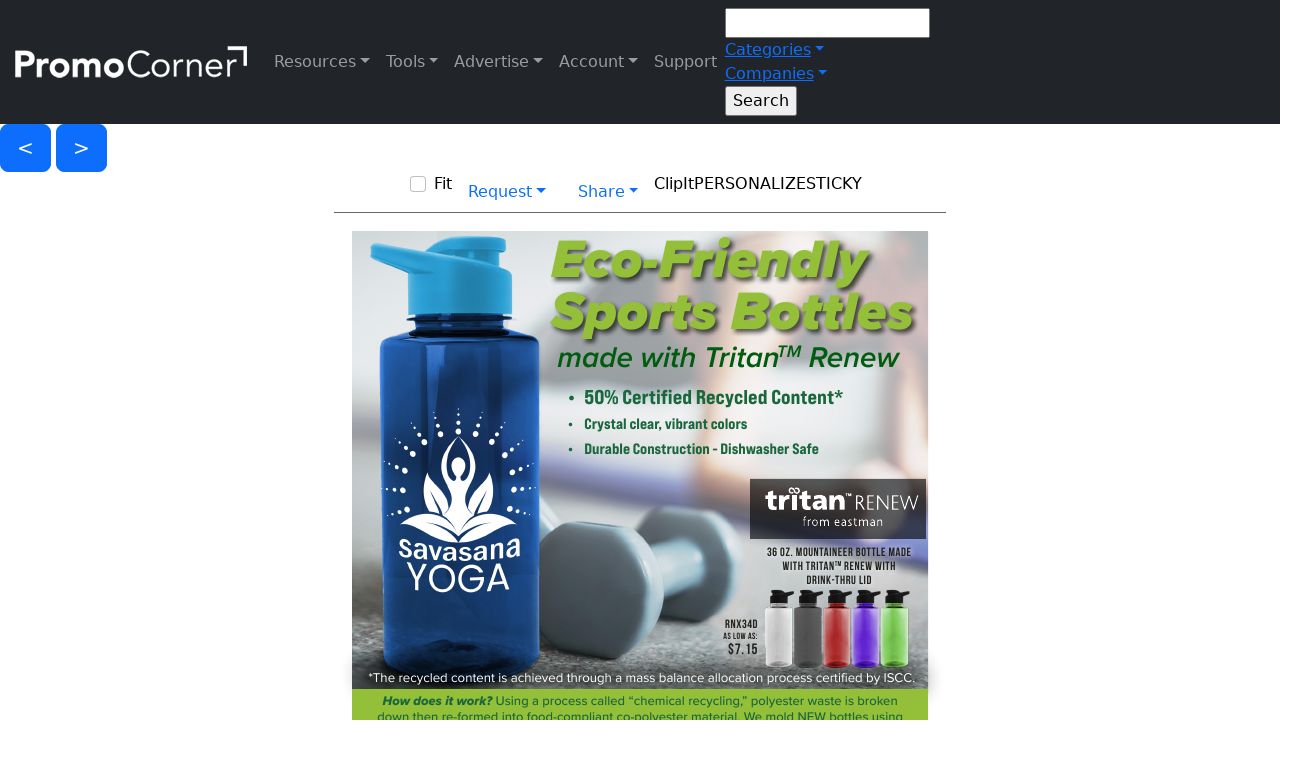

--- FILE ---
content_type: text/html; charset=utf-8
request_url: https://promocorner.com/promooffers/Drinkware-from-Garyline/?i=56254&pc=pf
body_size: 21456
content:



 



<!DOCTYPE html>

<html>
<head><title>
	Tritan Renew – Sports Bottles Made with 50% Certified Recycled Content! Hydrate Responsibly!
</title><meta name="viewport" content="width=device-width, initial-scale=1, maximum-scale=2.0, user-scalable=yes" /><meta name="mobile-web-app-capable" content="yes" /><meta name="apple-mobile-web-app-capable" content="yes" /><meta id="Meta1" property="fb:app_id" content="322055884648647" /><meta name="verify-v1" content="WK7M1galaeIrjxr93QcCEtXFLv++XkpcUNtFQSbQj+M=" /><meta name="google-site-verification" content="8KciZGopR3w6w4jwPvG_hbtzJWvBYmNBj7hw7-2Lel8" /><meta name="msvalidate.01" content="B88FEA16EE08C3B5BFC3AFD0471C1043" /><meta name="msvalidate.01" content="0326DCBFBA89ECCF3784C4D2246C4B69" /><meta name="msvalidate.01" content="8F69FCAB118F961D6508DFE4DF82944D" /><meta name="wot-verification" content="9bd11fbccafe2e42c536" /><meta name="webutation-site-verification" content="webutationb05e47e96cb5151501afe86d9154fc9d" /><meta name="y_key" content="2b52a792dc0e0be2" /><meta name="theme-color" content="#003087" />
        <link rel="shortcut icon" href="/favicon.ico"></link>
        <link href="/Content/bootstrap.css?v5.2.3" rel="stylesheet"></link>
        <link href="/css/style.css?v1.0.93" rel="stylesheet"></link>
        <link href="/css/responsive.css?v1.0.77" rel="stylesheet"></link>
        <link href="/css/cropimage.css" rel="stylesheet"></link>
        <link href="https://fonts.googleapis.com/css2?family=Muli:wght@400;500&family=Birthstone&family=Open+Sans&family=Pacifico&family=Ultra" rel="stylesheet" />
        <link rel="stylesheet" href="https://cdnjs.cloudflare.com/ajax/libs/font-awesome/6.2.1/css/all.min.css">
        <link rel="preconnect" href="https://www.google.com" />
        <link rel="preconnect" href="https://www.gstatic.com" crossorigin />
    
        <meta id="meta_social_meta_description" name="description" content="Drinkware from Garyline"></meta>
        <meta id="meta_social_meta_keywords" name="keywords" content="Drinkware, Fitness Accessories, Water Bottles"></meta>
        <meta id="meta_social_meta_ogtitle" property="og:title" content="Tritan Renew – Sports Bottles Made with 50% Certified Recycled Content! Hydrate Responsibly!"></meta>
        <meta id="meta_social_meta_ogtype" property="og:type" content="article" typof=""></meta>
        <meta id="meta_social_meta_ogurl" property="og:url" content="https://promocorner.com/promooffers//GarylineTritan-Renew--Sports-Bottles-Made-with-50-percent-Certified-Recycled-Content-Hydrate-Responsibly/?i=56254&amp;pc=pf"></meta>
        <meta id="meta_social_meta_ogimage" property="og:image" content="https://cdnb.promocorner.com/pf-art/garyline/garyline-020824-x4qdjsafe.jpg"></meta>
        <meta id="meta_social_meta_ogdescription" property="og:description" content="Drinkware from Garyline"></meta>
        <meta id="meta_social_meta_ogImageWidth" property="og:image:width" content="612"></meta>
        <meta id="meta_social_meta_ogImageHeight" property="og:image:height" content="792"></meta>
        <meta id="meta_social_meta_fbappid" property="fb:app_id" content="322055884648647"></meta>
        <meta id="meta_social_meta_twittercard" name="twitter:card" content="summary"></meta>
        <meta id="meta_social_meta_twittersite" name="twitter:site" content="@promocorner"></meta>
        <meta id="meta_social_meta_twittertitle" name="twitter:title" content="Tritan Renew – Sports Bottles Made with 50% Certified Recycled Content! Hydrate Responsibly!"></meta>
        <meta id="meta_social_meta_twitterdescription" name="twitter:description" content="Drinkware from Garyline"></meta>
        <meta id="meta_social_meta_twitterimage" name="twitter:image" content="https://cdnb.promocorner.com/pf-art/garyline/garyline-020824-x4qdjsafe.jpg"></meta>
    
        <script type="text/javascript">
            var onloadCallback = function () {
                renderCaptcha();
            };
        </script>
        <script src="https://www.google.com/recaptcha/api.js?onload=onloadCallback&render=explicit" async defer></script>
        <!-- Google tag (gtag.js) -->
        <script async src="https://www.googletagmanager.com/gtag/js?id=G-KPJVE5KLN7"></script>
        <script>
            window.dataLayer = window.dataLayer || [];
            function gtag() { dataLayer.push(arguments); }
            gtag('js', new Date());
            gtag('config', 'G-KPJVE5KLN7', {cookie_flags:'secure;samesite=none'});
        </script>
    </head>
<body id="body" class="pcscrollbar bg-white text-black">
    <form method="post" action="./?i=56254&amp;pc=pf" id="form1">
<div class="aspNetHidden">
<input type="hidden" name="__EVENTTARGET" id="__EVENTTARGET" value="" />
<input type="hidden" name="__EVENTARGUMENT" id="__EVENTARGUMENT" value="" />
<input type="hidden" name="__VIEWSTATE" id="__VIEWSTATE" value="Nf+Ffx5YNLqct1K2FwDE2JAZwu2iuO/1KipDdsof3ShkxDOQSsyqTZOeaV/hkAQEk0DL5OIlujP9kH+6wmQRlvlChhkI+p9VUFlUlXeQJj6T7JqVQIbENR9O9QUGyYMrPEHuSUgSURUl0ybloXKCP8YDmTMBzsK9GXmnTOpgEl3YLhvNl9Mn4inh/NdTkPNMH4alHePXVB0Dc11ZCQjtVoqyQs+5L10iUST3F1y57Yj9EYAUmSNxKH5LtMP0zjrf9ZJYA7A3PhLlG4jNIvUmwntErG1BaX1o9IdOkngBlQcb3g/VxrxpjgFVo+LUDGxNWlrSVRabz63VTCVbRL9xQ4f/TufeqDRzDXeOJZ1eTh/+OLC1y0jCR1QWd40oKDTFjjJXYK2MmeVwTBcS5Jvklvtfgl+vKgDf9M/shbQ2Mz7hQ9hnM9RBWQH6P3eRL+ZTtdHcwcIlt9ox5Y+WwXTtYw9KGEk4nlqemNiixIXXZGMZ2Iq7x3rSRCPGXENdv+MoDPJg2p+1drjk5y1Iu/OAkhPZmQdCWXm91xU2QfGlFkneg3ty0B4k9dnKHsw85fOznKPvqzGcfmf6KTO7MRjHaDx9sn+qEgYWtCkgT+EfTQROwl8Poq/VqWH7UKYeRMtuuz8s/jnREzuVDKNFF1dLpvTFyNmdLRuZoRlJFmt6naursEHZbgNGSo98u0hgx3u1FfP7Jfa5WCHJIwQUhLvAQhnj18U1dPfJJ6LLfeBUHYhHo/bhxuDDWUd01GF1kuIK1HTL4+HkGCPvu8ULiFThkNaUiMqAghZUjc70/FGw0t9OFQQ2ACItPfqZf6AQj7f7mRHkfmTW4+5W7zanbHRwkOVA2BpMe++6EWuRaaepYDrEn9l75yE/tFljeOTMgXqPu/gM5lFUGnsM7rvdEbuNAy8nKux+DMUkzsJfhLEIfP40JBAj1YnidAbAhrBITohtbqrZzrNB8k+V/[base64]/Hjq6kkZa7n1paGo8s0u6+GwpenVPX19LAHCVBaRLcPdXJYCPUwUxyw5CtUJ5nM7uSXHXvIPsIHmZ+2Luv14O8j1UXOesyb59c3ya2JSri/Y0asI1SqbtKLwvP73Zp5R2T0/FCqlTr7vBiwJKQ5xcoua+DI9CodyEjtUqcMNUiQ3Qur30WR7eOu1qJ79stkg/[base64]/6NHlaP/TB0SldVDyw7CMm2CIxcS+FE0HQdGrIX4TLItHTRCn1fi2AeLLqjdGnjFjXHzVcvtBYaHRNZ/4W83RcUfwWGqor1z3y/mViwdUcJDwvxji3x+xKGBdThv4haoxuoBOEN4ci5/VyFykraAddVuumPy8zuKetYAn8MYtlD1nLI6VQ+CTv2JgSulvGDAvilWdFX5GDv6iNxnnVj3kg6yJCUOn7cahpuQ2XZA+yBHMhjkPwKjE5FDNaMVpjh6Hj/CYFbB/DX01hwz0r/zUWLlLOtPPAJ1WoP4M2q8BjVZCdCVRfvshANAbKIFAqtKgBhjjxhKrt0xtx/pjZIV21xQPtfCHXdoS0eN38T1K3BC2dzoBuMpL1QjAUA11XtOpjROBB3l7c6km0QccwHY2aWLwb61yZ9++rCeVIVow0iSHW4b6aK9vLKqK0JDIsBaHXacopB6HJ02/dZ0VUXOHqqTUwIQZeRRkm7e1wvGuI99kfWyRSKVRPpCr7G8W7phpzq2vD1eMpbqenk4MIuovQKLItI413aNy4dp/XwtVaWT/WzVnX3x5ixojJVwNOFB5qqCdF+TeqSLC5iPGM8fa3kb6LqXNbeiMzsrFXV1xmJYgTLn9JIx/i1OsUt7QwASqvCzb5Kee3m1Xr9sV1Zf/[base64]/YlQZP8Vyd+9DmvXmxcW6imHndQEbZUbR7WXIV8ogzYg5YSNLtRcJnwtT8UDmZEaW9KTePIStXc3rj9wlUVAKZebK00Nz6bpT70mz9Fs6neHeulOgD4h6Bt9ZzOGgotR6fHtOAf2iYN/HreljtPN5A+cx1Do6wokbh4LNwgn3VZcJkJeIRgShOEdI1wY8vQqRoAagg8+xVh4y9RhJko6T8lpHGHGsD9kS+l6/B05Zs84z0SaVix8Um53jHYo6PQHYd643LHVQgg+buaR/vSSJxWtxUSDpD/BSM1XxWTNKzMP0PcFMV8I5RdgaxMO2r3kBVvd1s9o12Dd41YjEpV45dXFNVc7LUp3d8ceBdCs2KW0rI8ndqMB5ybh+pbqvwNFwbzfB7c6cQY0EfBSm/f3ZlwOLIFwFYWvn77bFvHFEEK+ufrSbS0kTG/UAR4/qysg5Il+cQ+LHC6gh1QomlTvh6t2pCSdoTw6zDxxl7xHXkiLONnZzzH+deFq+y/Ci/h/zEjk+Noo7voYG665XXgfWl6NvzrJ1zlQ708x55ouAyeQuP+WQZrgFH2P0nUgcMUTVfY+JV27gYoodSJ+sI3/MlWccFCwpI/fKUVr0mEnI5ySqVF81UQN1zNQr1CV9hTuDMhT+E/O9QfvzZ7Mh6lL0TsP0gmJXCsc0Z/ClCrPoD/ySLhtqPnrgqwHQjTNJkwW0hKvFfapEDWtN0siZ5VxTu3qP6j7ofH/JfQGx4kFDghgFMUqTPSKyPueHLLFgakljwjYVRq/kCh2Jy+S9kgnbLt/w8aYXT+ly5eTjCSjjiVk8WABJNbmNzcJ10f62HviyqRFViFzVM6P5r4hPYdqJCLmoUuZlUaLecfMzxWlH5om8J9WIVVdJnonrM4s2ywe98XbfGZF8h/WnjS9KRF4BPgXlcSQndlCtiE1ZUbfBwCPe0Gj9/DeeUc+b4THzKjmz01R5Y2HOOYrsjFt6m+31cCrF7P7P8zKyhKQS58986NBMTZdGzFUaKq+3rtho5wrodEnhX6E4I7osQke6x0q1HbyfoiYngynrgUORQTEIvolvsqDPNbnayCo/JJefdXCLGJyr9mOq5SSnvnQjttujkt5Hbv5lB0qBFZ8ylfYiGdkSPuTGEuMQxRdglBf4FQgqElxrL7uEnsMpa1w+X30WFFX8li2FeLF/9bE0MSTZ9AeqwJfaC11X4nOrNv8xxN55VAzGRmRPWBL2X9q6NNl8CWaFm75SvtogURjfm2w8nHYHyTz0c5tb/1QwaLZsPUUZp4/Bw3wRlR+W0sZih/uCquOSZHfHgtgh6KXUvKIYQAet2yZKbwrX4ePSCvEbciHECsSmh62PE+l/u6LWlEtJC//GTgNKLm9or2fv4WAYg9H3H7fM0m5fSanGactRHPpLsgz2WbLpzBNnBejtR7bO53z6TONGkW/uy3ZFh1X1e1lRomLYaBYXijqFHGSIWmHw8GVNLd6LAqok4ldra00V6FTE0pEZB99NcU4tJ+nATfFpW8Q+m/lmNxHdHOnA+KNK/kKXE0BrFRTE1Zt/1etPfVorZIW3iEpTGLYTn3ugJA7/RCYuW4jCM0+tZjiugCYReVLDvVopoJzsFxxBoPQtKSUTT5pBlGMJHUY2ZiTU6551rcqeXUMFq+OQJ7hHPvkP2EfQTJM0/wGkgQEiCZZqINRnanllogVu1YXtYA9tZhHD12iwI67VXKkdJ6wHCQ1lwQbmwwUn0tcWXUG7Ge/QTDwRuoG/4AXKWRUQVslkBbEx23REhw70pRvkDE8Xror6Df7VmgrBMnVrxKBO4rTM3XAUUFZD8NEX7E2gi3QAYuyS1sX/xiqE9puOIMFaR1yBhF3NDcQTRPvO0YbEU21yyMrXlZ/wTu/iSC8SnkEM/IB0soiKpYi8/WehzkEli1h/iLA9Jza4jmuDQaxWcEE0XNcyPlLZVToFS6qaqNfNV1qbuviJMeqZ6vHhYv6p0qMH9EZitOQh0N+8QosPwlM782iyt/884CeQTSxpZ0ubXk2bV+lF179P3zg2PiqZxZensClhmBz+ZQteLCkuMVxrJWD2p7Fv7chGRo5foLrkdAEqXiVUufv7tDlOCjTwsxvbKr/uFe0Wlh0/hhB3qa8aBP1853MOAbPolcRqe0cuRSrRyfX1wSFDHe6byDo7z/Uxf6bNJh4n8JjA1/Vb4PZXyNW/GWAnECnbHaAvcO9gDR2CnnHvUEmh97Y7N/049JOCvnox3uqsRTI3VSdp3kMlgSwaNSrH4J3OvPM4BZnxnmjw+vO0bG62MnejOyxsuigm1IGgwdNkpcmY92q5H2e+Bbu0c1nhTUdeD6Dq02bkmalvY+nn2bDMebdFoIzxeIgiNhYXKBQBaxO1BJj8wdx9GkkeoDhiqMuhG1/JZXo86bpWMOPwXTjTHws1WiYmGe327d+AmBjw84OqG5qQyu947rpvkomFBpK0c8Hhn5oWcgfK7kbbE/[base64]/jfsudlE4/s4nR6ZzisqYWL9Z/HOzRLwTSGTaxLbIPoJuX6z+SGbuOkbvWSFS+vCGhNa2URJFIO2VOHNs7G7QqO+HfkGxmtE609rsA0RAUJk8ZBSpbhWcIyvNifzFiOSfDfypmg6p32wxdYTkAz+4MHmNn0U2VJ1TM/W4Bkg26JThmbHMNAQcwqXsKYELT36sLwxDidnqwPO2I4TFpA2WZnyiu1UTFCMvtCWS04K3pOiY64XZyufhtGdDWV/AiiOZJZuev/b2yPH1Gb87JWSk7do0hNsaB4WEXuPLwCjIFs+nryj3NcyD5jDkQ3NutHG1c0vZ0aTsGtIfB2zmfStrkroeI/+jpPWPnqE6JNZqRrqJ4j6Wbz2ZbMl/GZJrzXZJ4MK0/QuLjFUrb+hxIjF3dszu05EYp4jKJ0yIJiLx8nVbjXO0XTcspa4Gc1WUZBzMD/YHh1b7JlfdxIAcQXWym4JOVqjHvInhMCqIwzKl0j4Ka24fKwXVTaCbzABIlWt3RPRvgHrNWXvnircJQv04kAshqHB7z6f41/WcAe8DbAzYiBCMsI39m8UEaag8rLTtyxCEWfhU+8IqL5n57AUdcWP60MuGh4J7sRsbWLpsqMaSX4tPiLRrvwysfjTRtrAh6953vbcTkTGUZ4L2o1c1y1c9hRAWWUpe/vf+8grGciqHIpBSDYTjEI0BJyAM+1+Ke0y6Ox8B3v228hfNFrBI0yE/j1HQ3QOd4DppcD/SGl6VjzMzI2jFQGIwOuRMHF0KKBVRHqiL9NqaXx5dKy7g/fxW+FKTk/OvpHxWO4D221Y3HpwuShd2ioAG/j3ZRtEkl9NkBvmAh7vrHegLD+13ESBq8fTpnNImvrYpYNSVa/Cf+BEhsjuO+dN0/CPhVmDYz+nqlzGvh7MS3p2brWUqQd8qMUVeQjmdHBuNFIPpNgMJSGn16zWCPgsrHZYY+AnNpYmEnJbgurwmWLMXQOcF9595lyFyCtub+AW3d9xJ8qH2riDHB2Pw6w9+q4Pw1f4n+ul9uwFnF32PCHwf/sEgeMr+TU3ZGzgKEO3s2Ngs8RTnSTZ+GLHC1L6Pehs9GqBFUVvq1VgWzZwrWQMRZQblVyVn4m3GSLxpPutNB3cNWTj64iph+ICEjjG6YxMHyzJbwbAcVtTmOn70uzrJ31eLDzA05bvF9AHxKd7OUJbrGrvLRJamSYYH9o/dO3jg9aqucV/FcUzbW6NH93rWK5Ox766LkNygYgZD1crxEeiQbRQbmUbTgiozapgKRj9zTiheJx1G3ll/kzYAGOBZXrBRAGovAfcAhqja+wynIV+Rshr7hOZKiZkUk/zvwqie25QB2WE84hlGUSxPAbVbvldw1s5bq9S1tD61AXh8xbjmS9RWm6M3XMxiXaRn4bvMv5y0umC7m/UlLKHK4u84aolJ8nzYUAdg5FdCwJlpJeuHxeDUWurYrNPhK0jX8qI8fOqfkZlDFkQ7JC9yVbY3qkL0I0wnTqQLvohKkukNaYRRGP86ASA9uUd4JIXZ9Bho4DyvpnBIXIYQSNxPaCtTqWqoQ9uVuWN0Lggy1/rFWZNwzekmEoB4De7IAdx2JNbMbeXdVWJVPcSJnkv6XuB9wuwuFWAUxLpXPbK1PeDZNSkPDBNy0U51LDW+PnyVs1O62ad+600sPTb5/soYBQxF76LXitDjS9kbfSy/G4E4RqgDnYq6zP0OsE947anjqyVH1BtTygtLdiYrAZu45I/o/dd+UawcUOMlbUbIdVg34bOf9hTTG4UF8pQNPJkRymofzLbgW9D53g==" />
</div>

<script type="text/javascript">
//<![CDATA[
var theForm = document.forms['form1'];
if (!theForm) {
    theForm = document.form1;
}
function __doPostBack(eventTarget, eventArgument) {
    if (!theForm.onsubmit || (theForm.onsubmit() != false)) {
        theForm.__EVENTTARGET.value = eventTarget;
        theForm.__EVENTARGUMENT.value = eventArgument;
        theForm.submit();
    }
}
//]]>
</script>


<script src="/WebResource.axd?d=pynGkmcFUV13He1Qd6_TZM1akfoxu4PM1JOCVtyj5jU-Vjq3iKLRQcSXOD3QmNbeXuHFc1R2v2OXYmAgXwRnRA2&amp;t=638901382312636832" type="text/javascript"></script>


<script src="/ScriptResource.axd?d=NJmAwtEo3Ipnlaxl6CMhvpUx66BdvgTMAsGEBjKRrEb1RAuAEm65-HR0dPypVT1WlrdT1iAQqo9zIoKWk7eJwTGGSTUtApkeubwzK23GNm2FdPFuEqY1xmj1Y5AqG7Rh7QvOyJtW6f_HO1cfPS40t272MwtOYZDrloz1zPmTXzk1&amp;t=345ad968" type="text/javascript"></script>
<script src="/ScriptResource.axd?d=dwY9oWetJoJoVpgL6Zq8OD3yRmQGoRwebXtEv0P3IVVxCeU09OGuYx59v_NlVKvGL_i6PJMlWTbsPBr3MaCGs1FyDo0ODCF0O2GR46AR_JkrX4nY5zcFimIWKGEdcywOrxzxlRAIzlL5RyNWOZFJZFfR3YtgPkbTN6PlQIbBYgA1&amp;t=345ad968" type="text/javascript"></script>
<script src="../../Scripts/jquery-3.7.1.min.js" type="text/javascript"></script>
<script src="../../Scripts/jquery-ui.js" type="text/javascript"></script>
<script src="../../Scripts/bootstrap.bundle.min.js?v5.2.3" type="text/javascript"></script>
<script src="../../Scripts/jquery.ui.touch-punch.min.js" type="text/javascript"></script>
<script src="../../Scripts/swipe.js" type="text/javascript"></script>
<script src="../../Scripts/jquery.unveil.js" type="text/javascript"></script>
<script src="../../Scripts/jquery.rwdImageMaps.min.js" type="text/javascript"></script>
<script src="../../Scripts/promocorner.js?v1.0.7" type="text/javascript"></script>
<script src="../../Scripts/stickynotes.js?v1.0.1" type="text/javascript"></script>
<script src="../../Scripts/cropimage.js" type="text/javascript"></script>
<div class="aspNetHidden">

	<input type="hidden" name="__VIEWSTATEGENERATOR" id="__VIEWSTATEGENERATOR" value="A18603CB" />
</div>
        
            <div id="google_structered_data_pnl_google_structure" itemscope="" itemtype="https://schema.org/ImageObject">
	
                <img id="google_structered_data_img_google" itemprop="contentUrl" src="https://cdnb.promocorner.com/pf-art/garyline/garyline-020824-x4qdjsafe.jpg" style="display: none;" />
            
</div>
        
        
            <script type="text/javascript">
//<![CDATA[
Sys.WebForms.PageRequestManager._initialize('ctl00$script_manager$sm_master', 'form1', ['fctl00$nav$up_navbar','up_navbar','tctl00$nav$up_product_ddn','nav_up_product_ddn','tctl00$nav$up_company_ddn','nav_up_company_ddn','tctl00$bannerpopup$banner_popup$up_banner_overlay','bannerpopup_banner_popup_up_banner_overlay','tctl00$Content$up_offerlist','Content_up_offerlist','tctl00$Content$ctrl_promoflash_page$up_page_nav','Content_ctrl_promoflash_page_up_page_nav','tctl00$Content$ctrl_promoflash_page$pf_offer_show','pf_offer_show','tctl00$Content$ctrl_promoflash_page$up_more_thumbs_nav','up_more_thumbs_nav','tctl00$Content$ctrl_promoflash_page$more_thumbs','more_thumbs','tctl00$Content$ctrl_promoflash_page$ctrl_promoflash_thumbs$up_offers','Content_ctrl_promoflash_page_ctrl_promoflash_thumbs_up_offers','tctl00$Content$ctrl_promoflash_page$ctrl_promoflash_thumbs$up_more_offers_button','Content_ctrl_promoflash_page_ctrl_promoflash_thumbs_up_more_offers_button','tctl00$overlays$up_overlays','up_overlays','tctl00$Footer$UpdatePanel2','Footer_UpdatePanel2','tctl00$Footer$up_addemaildb','Footer_up_addemaildb'], [], [], 300, 'ctl00');
//]]>
</script>

        


        
            <div id="up_loading_wrap" style="display:none;z-index: 999999">
	
                    <div id="up_loading">
                        <div class="spinner-border text-primary" role="status">
                          <span class="visually-hidden">Loading...</span>
                        </div>
                    </div>
                
</div>
        


        

        
            <div id="up_navbar" class="navbar navbar-expand-lg navbar-dark bg-dark">
	
                    <div class="container-fluid">
                        <a class="navbar-brand pj-logo-wrap" href="/">
                            <img src="../../art/promocornerlogo_white.png" id="nav_img_site_logo" class="pj-logo pj-logo-nav" alt="PromoCorner" />
                        </a>
                        <button class="navbar-toggler" type="button" data-bs-toggle="collapse" data-bs-target="#navbarSupportedContent" aria-controls="navbarSupportedContent" aria-expanded="false" aria-label="Toggle navigation">
                            <span class="navbar-toggler-icon"></span>
                        </button>
                        <div class="collapse navbar-collapse navbar-collapse-pc" id="navbarSupportedContent">
                            
                            <ul class="navbar-nav mb-2 mb-lg-0 navbar-pc">
                                <li class="nav-item dropdown pc-na">
                                    <a class="nav-link dropdown-toggle" href="#" id="navbarDropdownResources" role="button" data-bs-toggle="dropdown" aria-expanded="false">Resources</a>
                                    <ul class="dropdown-menu dropdown-menu-dark pcscrollbar" aria-labelledby="navbarDropdownDResources">
                                        <li class="dropdown-item">
                                            <a href="../" class="dropdown-link d-block">Promo Offers<br /><span class="dropdown-link-small">Product Specials</span></a>
                                        </li>
                                       <li class="dropdown-item">
                                            <a href="../../promovideos/" class="dropdown-link d-block">Promo Videos<br /><span class="dropdown-link-small">Promotional Video Content</span></a>
                                        </li>
                                       <li class="dropdown-item">
                                            <a href="../?co=1" class="dropdown-link d-block">Promo Closeouts<br /><span class="dropdown-link-small">Discontinued Products</span></a>
                                        </li>
                                       <li class="dropdown-item">
                                            <a href="../../promocatalogs/" class="dropdown-link d-block">Promo Catalogs<br /><span class="dropdown-link-small">Digital Catalogs and Pages</span></a>
                                        </li>
                                       <li class="dropdown-item">
                                           <div id="nav_Panel1" class="dropdown-link d-block" onclick="flipIt(&#39;/promopages/&#39;);" style="cursor: pointer;">
		Promo Pages<br /><span class="dropdown-link-small">Largest Catalog In The Industry</span>
	</div>
                                        </li>
                                       <li class="dropdown-item">
                                            <a href="../../promosource/" class="dropdown-link d-block">Promo Sourcing<br /><span class="dropdown-link-small">Source Products</span></a>
                                        </li>
                                       <li class="dropdown-item">
                                            <a href="../../identitycollections/" class="dropdown-link d-block">Identity Collection<br /><span class="dropdown-link-small">Themed Promo Catalogs</span></a>
                                        </li>
                                       <li class="dropdown-item issafe">
                                            <a target="_blank" class="dropdown-link d-block" href="https://promojournal.com">PromoJournal<br /><span class="dropdown-link-small">Blogs, Videos, & Podcasts</span></a>
                                        </li>
                                       <li class="dropdown-item issafe">
                                            <a target="_blank" class="dropdown-link d-block" href="https://promoshow.com">PromoShow<br /><span class="dropdown-link-small">Virtual Tradeshow</span></a>
                                        </li>
                                    </ul>
                                </li>

                                <li class="nav-item dropdown issafe">
                                    <a class="nav-link dropdown-toggle" href="#" id="navbarDropdownDistributor" role="button" data-bs-toggle="dropdown" aria-expanded="false">Tools</a>
                                    <ul class="dropdown-menu dropdown-menu-dark pcscrollbar" aria-labelledby="navbarDropdownDistributor">
                                        <li class="dropdown-item">
                                            <a href="../../connect/" class="dropdown-link d-block">connect.<br /><span class="dropdown-link-small">Distributor Marketing Tools</span></a>
                                        </li>
                                        <li><hr class="dropdown-divider ddn-divider">

                                        </li>
                                        <li class="dropdown-item">
                                            <a href="../../promodirect/" class="dropdown-link d-block">Promo Direct<br /><span class="dropdown-link-small">Client-Safe Email Broadcasting</span></a>
                                        </li>
                                       <li class="dropdown-item">
                                            <a href="../../mypromopages/" class="dropdown-link d-block">Promo Pages<br /><span class="dropdown-link-small">Create Digital Catalogs</span></a>
                                        </li>
                                       <li class="dropdown-item">
                                            <a href="../../promosaver/" class="dropdown-link d-block">PromoSaver<br /><span class="dropdown-link-small">Content for Your Website</span></a>
                                        </li>
                                       <li class="dropdown-item">
                                            <a href="../../findapc/" class="dropdown-link d-block">Find-A-PC<br /><span class="dropdown-link-small">Referrals</span></a>
                                        </li>
                                        
                                       
                                    </ul>
                                </li>
                                <li class="nav-item dropdown issafe">
                                    <a class="nav-link dropdown-toggle" href="#" id="navbarDropdownSupplier" role="button" data-bs-toggle="dropdown" aria-expanded="false">Advertise</a>
                                    <ul class="dropdown-menu dropdown-menu-dark pcscrollbar" aria-labelledby="navbarDropdownSupplier">
                                        <li class="dropdown-item">
                                            <a href="../../pageflip/PromoCorner-2026-Media-Planner/?i=7659" class="dropdown-link d-block" target="_blank">Digital Marketing Services<br /><span class="dropdown-link-small">2026 Media Guide</span></a>
                                        </li>                                         
                                        <li><hr class="dropdown-divider ddn-divider">

                                        </li>
                                       <li class="dropdown-item">
                                            <a href="../../aboutus" class="dropdown-link d-block">About Us<br /><span class="dropdown-link-small">Digitally Marketing Since 1999</span></a>
                                        </li>
                                        <li class="dropdown-item">
                                            <a href="../../advertise/promoflash_platinum" class="dropdown-link d-block">PromoFlash Platinum<br /><span class="dropdown-link-small">Email Broadcasting with Priority Placement</span></a>
                                        </li>
                                        <li class="dropdown-item">
                                            <a href="../../advertise/promoflash" class="dropdown-link d-block">PromoFlash<br /><span class="dropdown-link-small">Email Broadcasting</span></a>
                                        </li>
                                       <li class="dropdown-item">
                                            <a href="../../advertise/pageflip_platinum" class="dropdown-link d-block">PageFlip Platinum<br /><span class="dropdown-link-small">Digital Catalog with Priority Placement</span></a>
                                        </li>
                                       <li class="dropdown-item">
                                            <a href="../../advertise/pageflip" class="dropdown-link d-block">PageFlip<br /><span class="dropdown-link-small">Digital Catalog Creation</span></a>
                                        </li>
                                       <li class="dropdown-item">
                                            <a href="../../advertise/promojournal" class="dropdown-link d-block">PromoJournal<br /><span class="dropdown-link-small">Content Advertising</span></a>
                                        </li>
                                       <li class="dropdown-item">
                                            <a href="../../advertise/identity_collection" class="dropdown-link d-block">Identity Collection<br /><span class="dropdown-link-small">Themed Advertising</span></a>
                                        </li>
                                       <li class="dropdown-item">
                                            <a href="../../advertise/promobanner" class="dropdown-link d-block">PromoBanners<br /><span class="dropdown-link-small">Website & Email Advertising</span></a>
                                        </li>
                                       <li class="dropdown-item">
                                            <a href="../../advertise/promopopup" class="dropdown-link d-block">Pop-Up Banner<br /><span class="dropdown-link-small">Website & Email Advertising</span></a>
                                        </li>
                                       <li class="dropdown-item">
                                            <a href="../../advertise/video_services" class="dropdown-link d-block">Video Services<br /><span class="dropdown-link-small">Video Product Spotlights</span></a>
                                        </li>
                                       <li class="dropdown-item">
                                            <a href="../../advertise/sponsorship" class="dropdown-link d-block">Sponsorships<br /><span class="dropdown-link-small">Podcast & Video Advertising</span></a>
                                        </li>
                                       <li class="dropdown-item">
                                            <a href="../../advertise/marketing_services" class="dropdown-link d-block">Marketing Services<br /><span class="dropdown-link-small">Artwork & Social Media Production</span></a>
                                        </li>
                                    </ul>
                                </li>
                                <li class="nav-item dropdown">
                                    <a class="nav-link dropdown-toggle" href="#" id="navbarDropdownSettings" role="button" data-bs-toggle="dropdown" aria-expanded="false">Account</a>
                                    <ul class="dropdown-menu dropdown-menu-dark" aria-labelledby="navbarDropdownSettings">
                                       <li class="dropdown-item">
                                           <a id="nav_lb_loggin" class="dropdown-link d-block" href="javascript:__doPostBack(&#39;ctl00$nav$lb_loggin&#39;,&#39;&#39;)">Login</a>
                                        </li>
                                        
                                        <li class="dropdown-item">
                                            <div class="light-mode-wrap">
                                                <span class="d-flex switch-label">
                                                    <span id="nav_sn_black_mode" class="white-mode-label"></span>
                                                    <span>Mode</span>
                                                </span>
                                                <label class="switch">
                                                    <input name="ctl00$nav$cb_mode" type="checkbox" id="nav_cb_mode" />
                                                    <span class="slider round" onclick="darkModeToggle();"></span>
                                                </label>
                                            </div>
                                        </li>
                                    </ul>
                                </li>
                                <span id="nav_Label1" class="nav-link" onclick="livechatrequest();" style="cursor: pointer;">Support</span>
                            </ul>

                            



                            <div id="nav_pnl_search_box" onkeypress="javascript:return WebForm_FireDefaultButton(event, &#39;nav_btn_search&#39;)" style="width:100%;">
		
                                <style>
                                    @media screen and (max-width:990px) {
                                        .navbar-collapse-pc {
                                            background-color: rgb(0, 0, 0);
                                            width: 100%;
                                            padding: 65px 15px 0;
                                            position: absolute;
                                            top: 62px;
                                            border-bottom: 2px solid #fff;
                                            left: 0;
                                            background: linear-gradient(90deg, rgba(31,56,130,1) 0%, rgba(125,165,236,1) 100%);
                                        }

                                        .home-search-cont {
                                            width: 96%;
                                            max-width: unset;
                                            left: 2%;
                                            position: absolute;
                                            top: 10px;
                                        }
                                    }
                                </style>
                                <div class="home-search-cont">
                                    <div class="sitesearch-wrap">
                                        <input name="ctl00$nav$txtbox_search" type="text" id="nav_txtbox_search" class="sitesearch-txtbx" />

                                        
                                            <div class="nav-item dropdown home-search-ddn  ddn-search-departments">
                                                <a class="dropdown-toggle dropdown-toggle ddn-product" href="#" id="navbarDropdownDepartments" role="button" data-bs-toggle="dropdown" aria-expanded="false">Categories</a>
                                                <ul class="dropdown-menu dropdown-menu-dark pcscrollbar" aria-labelledby="navbarDropdownDepartments">
                                                    <div id="nav_up_product_ddn">
			
                                                            <input type="hidden" name="ctl00$nav$hdn_product_ddn_loaded" id="hdn_product_ddn_loaded" />
                                                            <input type="submit" name="ctl00$nav$ddn_product_populate" value="Button" id="ddn_product_populate" class="d-none" />
                                                    
                                                            

                                                            
                                                    
                                                            
                                                        
		</div>     
                                                </ul>
                                            </div>
                                            <div class="nav-item dropdown home-search-ddn ddn-search-company issafe">
                                                <a class="dropdown-toggle ddn-company" href="#" id="navbarDropdownManufacturers" role="button" data-bs-toggle="dropdown" aria-expanded="false">Companies</a>
                                                <ul class="dropdown-menu dropdown-menu-dark pcscrollbar" aria-labelledby="navbarDropdownDepartments">
                                                    <div id="nav_up_company_ddn">
			
                                                            <input type="hidden" name="ctl00$nav$hdn_company_ddn_loaded" id="hdn_company_ddn_loaded" />
                                                            <input type="submit" name="ctl00$nav$ddn_company_populate" value="Button" id="ddn_company_populate" class="d-none" />
                                                            
                                                        
		</div> 
                                                </ul>
                                            </div>
                                        
                                
                                        <input type="submit" name="ctl00$nav$btn_search" value="Search" id="nav_btn_search" class="home-search-btn" />
                                    </div>
                                </div>
                            
	</div>
                            
                        </div>
                    </div>
                
</div>
        

        
            <div id="bannerpopup_banner_popup_up_banner_overlay">
	
        
    
</div>
        

        

        
    

    

    

    <div id="Content_up_offerlist">
	
            <input type="submit" name="ctl00$Content$btn_previous_promoflash" value="&lt;" id="Content_btn_previous_promoflash" title="Previouse Offer" class="offerlist offerlist-prev btn btn-primary btn-lg" />
            <input type="submit" name="ctl00$Content$btn_next_promoflash" value=">" id="Content_btn_next_promoflash" title="Next offer" class="offerlist offerlist-next btn btn-primary btn-lg" />
        
</div>

    
    
    

<div class="d-flex flex-row flex-wrap justify-content-center align-items-start">
    <div class="pf-offer">

        <div id="Content_ctrl_promoflash_page_up_page_nav">
	
                


<ul id="pf_offer_show_nav" class="d-flex flex-row justify-content-sm-center flex-nowrap nav" style="border-bottom: 1px solid #666; padding: 0 2vw; overflow-x: auto;">
    <li id="Content_ctrl_promoflash_page_ctrl_page_nav_li_fitit" class="pf-more-offers-tab w-20 form-check ps-3">
        <input name="ctl00$Content$ctrl_promoflash_page$ctrl_page_nav$cb_fit_to_window" type="checkbox" id="Content_ctrl_promoflash_page_ctrl_page_nav_cb_fit_to_window" class="form-check-input cb_fit_to_window" onchange="fitToWindows(this);" />
        <label class="form-check-label" for="Content_ctrl_promoflash_page_ctrl_page_nav_cb_fit_to_window">
            Fit
        </label>
    </li>  
    

    <li id="Content_ctrl_promoflash_page_ctrl_page_nav_ddn_request" class="nav-item w-20">
        <a class="nav-link dropdown-toggle pf-more-offers-tab" href="#" id="navbarDropdownRequest" role="button" data-bs-toggle="dropdown" aria-expanded="false">Request</a>
        <ul class="dropdown-menu dropdown-menu-dark" aria-labelledby="navbarDropdownRequest">
            <li class="dropdown-item">
                <a id="Content_ctrl_promoflash_page_ctrl_page_nav_lb_info" class="dropdown-link d-block" href="javascript:__doPostBack(&#39;ctl00$Content$ctrl_promoflash_page$ctrl_page_nav$lb_info&#39;,&#39;&#39;)">Info</a>
            </li>                        
            <li class="dropdown-item">
                <a id="Content_ctrl_promoflash_page_ctrl_page_nav_lb_sample" class="dropdown-link d-block" href="javascript:__doPostBack(&#39;ctl00$Content$ctrl_promoflash_page$ctrl_page_nav$lb_sample&#39;,&#39;&#39;)">Sample</a>
            </li>
            <li class="dropdown-item">
                <a id="Content_ctrl_promoflash_page_ctrl_page_nav_lb_quote" class="dropdown-link d-block" href="javascript:__doPostBack(&#39;ctl00$Content$ctrl_promoflash_page$ctrl_page_nav$lb_quote&#39;,&#39;&#39;)">Quote</a>
            </li>
            <li class="dropdown-item">
                <a id="Content_ctrl_promoflash_page_ctrl_page_nav_lb_order" class="dropdown-link d-block" href="javascript:__doPostBack(&#39;ctl00$Content$ctrl_promoflash_page$ctrl_page_nav$lb_order&#39;,&#39;&#39;)">Order</a>
            </li>
        </ul>
    </li>
    <li id="Content_ctrl_promoflash_page_ctrl_page_nav_li_share" class="nav-item w-20">
        <a class="nav-link dropdown-toggle pf-more-offers-tab" href="#" id="navbarDropdownShare" role="button" data-bs-toggle="dropdown" aria-expanded="false">Share</a>
        <ul class="dropdown-menu dropdown-menu-dark pcscrollbar" style="min-width: unset;" aria-labelledby="navbarDropdownShare">
            <li class="dropdown-item">
                
            </li>            
            <li class="dropdown-item">
                <input type="image" name="ctl00$Content$ctrl_promoflash_page$ctrl_page_nav$ib_Email" id="Content_ctrl_promoflash_page_ctrl_page_nav_ib_Email" title="Email" class="dropdown-link social-small" data-bs-toggle="tooltip" src="https://promocorner.com/art/social/email-gray.png" />
            </li>
            <li class="dropdown-item">
                <input type="image" name="ctl00$Content$ctrl_promoflash_page$ctrl_page_nav$ib_Facebook" id="Content_ctrl_promoflash_page_ctrl_page_nav_ib_Facebook" title="Post to Facebook" class="dropdown-link social-small" data-bs-toggle="tooltip" src="https://promocorner.com/art/social/facebook-gray.png" />
            </li>
            <li class="dropdown-item">
                <input type="image" name="ctl00$Content$ctrl_promoflash_page$ctrl_page_nav$ib_Twitter" id="Content_ctrl_promoflash_page_ctrl_page_nav_ib_Twitter" title="Post to X" class="dropdown-link social-small" data-bs-toggle="tooltip" src="https://promocorner.com/art/social/twitter-gray.png" />
            </li>
            <li class="dropdown-item">
                <input type="image" name="ctl00$Content$ctrl_promoflash_page$ctrl_page_nav$ib_LinkedIn" id="Content_ctrl_promoflash_page_ctrl_page_nav_ib_LinkedIn" title="Post to LinkedIn" class="dropdown-link social-small" data-bs-toggle="tooltip" src="https://promocorner.com/art/social/linkedin-gray.png" />
            </li>
            <li class="dropdown-item">
                <input type="image" name="ctl00$Content$ctrl_promoflash_page$ctrl_page_nav$ib_Pinterest" id="Content_ctrl_promoflash_page_ctrl_page_nav_ib_Pinterest" title="Post to Pintrest" class="dropdown-link social-small" data-bs-toggle="tooltip" src="https://promocorner.com/art/social/pinterest-gray.png" />
            </li>
            <li class="dropdown-item">
                <input type="image" name="ctl00$Content$ctrl_promoflash_page$ctrl_page_nav$ib_Embed" id="Content_ctrl_promoflash_page_ctrl_page_nav_ib_Embed" title="Embed on a website" class="dropdown-link social-small" data-bs-toggle="tooltip" src="https://promocorner.com/art/social/embed-gray.png" />
            </li>
            <li class="dropdown-item">
                <a id="Content_ctrl_promoflash_page_ctrl_page_nav_hl_download" title="Click to dowload PDF" class="dropdown-link social-small" data-bs-toggle="tooltip" href="https://promocorner.com/promooffers/?i=56254&amp;pc=pf&amp;o=download" target="_blank"><img title="Click to dowload PDF" src="../../art/social/pdf-gray.png" alt="" /></a>
            </li>
            <li class="dropdown-item">
                <a id="Content_ctrl_promoflash_page_ctrl_page_nav_hl_print" title="Print" class="dropdown-link social-small" data-bs-toggle="tooltip" href="../../forms/print?c=pf&amp;i=56254&amp;v=na&amp;pid=" target="_blank"><img title="Print" src="https://promocorner.com/art/social/print-gray.png" alt="" /></a>
            </li>
        </ul>
    </li>

    <li id="Content_ctrl_promoflash_page_ctrl_page_nav_li_clipit" class="pf-more-offers-tab w-20">
        <div id="Content_ctrl_promoflash_page_ctrl_page_nav_pnl_ClipIt" title="Click to take a screen grab of any part of the flyer to paste into emails and/or save to your account." class="dropdown-item" data-bs-toggle="tooltip" onclick="flipIt(&#39;/imageeditor/clipit?img=03B0F876B1F4036983C4552FF42A42A54004224B89708EBA78B6453266FE70B31658186C817FAA630A9E2F6A55D6ECADC8E1364652B7EDDC859A3582A542EEA7CAABEB1C3BBA443B22B9140C4E292C27&#39;);">
		ClipIt
	</div>
    </li>   

    <li id="Content_ctrl_promoflash_page_ctrl_page_nav_li_personalize" class="pf-more-offers-tab w-20 issafe">
        <a id="Content_ctrl_promoflash_page_ctrl_page_nav_lb_personalize" title="Add you own logos and text to the media / Edit current personalization." class="dropdown-item" data-bs-toggle="tooltip" href="javascript:__doPostBack(&#39;ctl00$Content$ctrl_promoflash_page$ctrl_page_nav$lb_personalize&#39;,&#39;&#39;)">PERSONALIZE</a>
    </li>            

    <li class="pf-more-offers-tab w-20 issafe">
        <a id="Content_ctrl_promoflash_page_ctrl_page_nav_lb_add_sticky" title="Click to add a sticky note. You can use sticky notes to bookmark offers and catalog pages." class="dropdown-item" data-bs-toggle="tooltip" href="javascript:__doPostBack(&#39;ctl00$Content$ctrl_promoflash_page$ctrl_page_nav$lb_add_sticky&#39;,&#39;&#39;)">STICKY</a>
    </li>


</ul>

            
</div>

        <div id="pf_offer_show" class="pf-offer-show">
	
                <input type="submit" name="ctl00$Content$ctrl_promoflash_page$btn_refresh_ltrl" value="Button" id="btn_refresh_ltrl" style="display: none;" />
                <input type="hidden" name="ctl00$Content$ctrl_promoflash_page$hdn_hasmaps" id="hdn_hasmaps" />
                <input type="hidden" name="ctl00$Content$ctrl_promoflash_page$hdn_mobilemeailclick" id="hdn_mobilemeailclick" />
                <input type="hidden" name="ctl00$Content$ctrl_promoflash_page$hdn_page" id="hdn_page" />
                <input type="hidden" name="ctl00$Content$ctrl_promoflash_page$hdn_qs" id="hdn_qs" />
                <div id="sticky_note_new_56254" draggable="true" title="Click and drag note to move." class="stickynote-wrap" style="display: none; z-index: 999999;"><i title="Click to save your sticky note." class="fas fa-save" onclick='saveNewNote("#txtbx_noteNew_56254");'></i><i title="Click and hold to move note" class="fa-solid fa-grip-lines"></i><i title="Click to delete this sticky note." class="fas fa-trash" onclick="$(this).parent().toggle()"></i><textarea id="txtbx_noteNew_56254" data-digicatdetid="56254" Class="stickynote-text new" onmouseover="showNote(this);" onmouseout="condNote(this);" onclick="touchStickyNote(this);" onblur="blurStickyNote(this);" ></textarea></div>
                <img src='https://cdnb.promocorner.com/pf-art/garyline/garyline-020824-x4qdjsafe.jpg?v=272024104412AM' style='max-width: 750px; height: auto;' />
                
            
</div>
    </div>
    <div class="pf-more-offers">
        <div id="up_more_thumbs_nav" class="d-flex flex-row justify-content-center flex-nowrap" style="border-bottom: 1px solid #666;">
	
                <a id="Content_ctrl_promoflash_page_lb_offers" class="pf-more-offers-tab nav-link" href="javascript:__doPostBack(&#39;ctl00$Content$ctrl_promoflash_page$lb_offers&#39;,&#39;&#39;)">Offers</a>
                <a id="Content_ctrl_promoflash_page_lb_videos" class="pf-more-offers-tab nav-link" href="javascript:__doPostBack(&#39;ctl00$Content$ctrl_promoflash_page$lb_videos&#39;,&#39;&#39;)">Videos</a>
                
                <a id="Content_ctrl_promoflash_page_lb_socialmedia" class="pf-more-offers-tab nav-link" href="javascript:__doPostBack(&#39;ctl00$Content$ctrl_promoflash_page$lb_socialmedia&#39;,&#39;&#39;)">Social</a>
                <a id="Content_ctrl_promoflash_page_lb_contact" class="pf-more-offers-tab nav-link" href="javascript:__doPostBack(&#39;ctl00$Content$ctrl_promoflash_page$lb_contact&#39;,&#39;&#39;)">Address</a>
            
</div>
        <div id="more_thumbs" class="more-thumbs">
	
                <input type="hidden" name="ctl00$Content$ctrl_promoflash_page$ctrl_promoflash_thumbs$hdn_PromoflashType" id="Content_ctrl_promoflash_page_ctrl_promoflash_thumbs_hdn_PromoflashType" value="customer" />



<div id="Content_ctrl_promoflash_page_ctrl_promoflash_thumbs_up_offers">
		
        
                 <div  class="d-flex flex-row flex-wrap justify-content-center align-items-center thumb-wrap">
            
                <div class='pf-thumb pf-zoom' data-promoflashid='62705'>
                    <a id="Content_ctrl_promoflash_page_ctrl_promoflash_thumbs_rptr_promoflash_hl_Promoflash_0" href="https://promocorner.com/promooffers/Garyline/Raised-Branding-Real-Impact-Click-through-to-see-what-makes-this-bottle-different/?i=62705&amp;pc=pf" style="display: flex; width: 100%; position: relative;"><img id="Content_ctrl_promoflash_page_ctrl_promoflash_thumbs_rptr_promoflash_Image1_0" class="img-thumbnail lazy" data-code="PF" data-src="https://cdnb.promocorner.com/thumbs-pf/garyline-011426-zt71dbigsafe.jpg" data-productid="62705" src="../../art/blank.png" alt="Raised Branding. Real Impact. Click through to see what makes this bottle different." /></a>
                    <div id="pf-button-wrap" class="d-flex flex-row justify-content-center align-items-center pf-button-wrap">
                        <div class="pf-lbl">
                            <span id="Content_ctrl_promoflash_page_ctrl_promoflash_thumbs_rptr_promoflash_Label1_0">Raised Branding. Real Impact. Click through to see what makes this bottle different.</span>
                        </div>                    
                    </div>
                </div>
            
                <div class='pf-thumb pf-zoom' data-promoflashid='62704'>
                    <a id="Content_ctrl_promoflash_page_ctrl_promoflash_thumbs_rptr_promoflash_hl_Promoflash_1" href="https://promocorner.com/promooffers/Garyline/Meet-2026s-Color-of-the-Year-Cloud-Dancer-is-the-versatile-neutral-your-promos-need/?i=62704&amp;pc=pf" style="display: flex; width: 100%; position: relative;"><img id="Content_ctrl_promoflash_page_ctrl_promoflash_thumbs_rptr_promoflash_Image1_1" class="img-thumbnail lazy" data-code="PF" data-src="https://cdnb.promocorner.com/thumbs-pf/garyline-121025-3famzbigsafe.jpg" data-productid="62704" src="../../art/blank.png" alt="Meet 2026’s Color of the Year-Cloud Dancer is the versatile neutral your promos need." /></a>
                    <div id="pf-button-wrap" class="d-flex flex-row justify-content-center align-items-center pf-button-wrap">
                        <div class="pf-lbl">
                            <span id="Content_ctrl_promoflash_page_ctrl_promoflash_thumbs_rptr_promoflash_Label1_1">Meet 2026’s Color of the Year-Cloud Dancer is the versatile neutral your promos need.</span>
                        </div>                    
                    </div>
                </div>
            
                <div class='pf-thumb pf-zoom' data-promoflashid='38170'>
                    <a id="Content_ctrl_promoflash_page_ctrl_promoflash_thumbs_rptr_promoflash_hl_Promoflash_2" href="https://promocorner.com/promooffers/Garyline/Catch-it-CATCH-IT-Check-out-the-NEW-Competition-Weight-175g-Ultimate-Flyers/?i=38170&amp;pc=pf" style="display: flex; width: 100%; position: relative;"><img id="Content_ctrl_promoflash_page_ctrl_promoflash_thumbs_rptr_promoflash_Image1_2" class="img-thumbnail lazy" data-code="PF" data-src="https://cdnb.promocorner.com/thumbs-pf/garyline-101217-b1ylbigsafe.jpg" data-productid="38170" src="../../art/blank.png" alt="Catch it, CATCH IT! Check out the NEW Competition Weight, 175g Ultimate Flyers" /></a>
                    <div id="pf-button-wrap" class="d-flex flex-row justify-content-center align-items-center pf-button-wrap">
                        <div class="pf-lbl">
                            <span id="Content_ctrl_promoflash_page_ctrl_promoflash_thumbs_rptr_promoflash_Label1_2">Catch it, CATCH IT! Check out the NEW Competition Weight, 175g Ultimate Flyers</span>
                        </div>                    
                    </div>
                </div>
            
                </div>
            
    
	</div>


<div id="Content_ctrl_promoflash_page_ctrl_promoflash_thumbs_up_more_offers_button">
		
        
    
	</div>


                
                
                
                
            
</div>
    </div>
</div>
<script>
    function emailClick() {
        var ww = window.innerWidth;
        if (ww < 767 && $("#hdn_hasmaps").val() === "1") {
            addQueryString($("#hdn_page").val(), $("#hdn_qs").val())
            alert("This offer uses image maps which are inaccurate when clicked from mobile email clients. Please reclick your link now.")
        } else {
            window.location.href = $("#hdn_mobilemeailclick").val()
        }
    }
</script>
    <script>
        $(document).ready(function () {
            preventLink();
            fitToWindows();
            bindBlankTargets();
            bindLinkTrack();
            setOfferShowHeight();
            setMoreThumbsHeight();
            bindNoteDrag();
            bindImageMaps();
            bindSwipte();
            showVideoTab();
        });

        var prm = Sys.WebForms.PageRequestManager.getInstance();
        prm.add_endRequest(function (sender, args) {
            bindBlankTargets();
            fitToWindows();
            bindLinkTrack();
            setOfferShowHeight();
            setMoreThumbsHeight();
            bindNoteDrag();
            bindImageMaps();
            bindSwipte();
            showVideoTab();
        });
    </script>

        
        
            <div id="up_overlays">
	
                    <input type="hidden" name="ctl00$overlays$hdn_productCode" id="hdn_productCode" value="PF" />
                    <input type="hidden" name="ctl00$overlays$hdn_productId" id="hdn_productId" value="56254" />
                    <input type="hidden" name="ctl00$overlays$hdn_productId_Sub" id="hdn_productId_Sub" value="1" />
                    <input type="hidden" name="ctl00$overlays$hdn_product_media_file" id="hdn_product_media_file" value="https://cdnb.promocorner.com/pf-art/garyline/garyline-020824-x4qdjsafe.jpg" />
                    <input type="hidden" name="ctl00$overlays$hdn_product_media_description" id="hdn_product_media_description" value="Tritan Renew – Sports Bottles Made with 50% Certified Recycled Content! Hydrate Responsibly!" />
                    <input type="hidden" name="ctl00$overlays$hdn_product_version" id="hdn_product_version" />
                    <input type="hidden" name="ctl00$overlays$hdn_personalized_id" id="hdn_personalized_id" />
                    <input type="hidden" name="ctl00$overlays$hdn_customerID" id="hdn_customerID" value="3582" />
                    <input type="hidden" name="ctl00$overlays$hdn_companyLineName" id="hdn_companyLineName" value="Garyline" />
                    <input type="hidden" name="ctl00$overlays$hdn_RequestCtrlType" id="overlays_hdn_RequestCtrlType" />
                    <input type="hidden" name="ctl00$overlays$hdn_digitalCatalogName" id="hdn_digitalCatalogName" />
                    <input type="hidden" name="ctl00$overlays$hdn_digitalCatalog_Pages" id="hdn_digitalCatalog_Pages" />
                    <input type="hidden" name="ctl00$overlays$hdn_digitalCatalog_Height" id="hdn_digitalCatalog_Height" />
                    <input type="hidden" name="ctl00$overlays$hdn_digitalCatalog_Width" id="hdn_digitalCatalog_Width" />
                    <input type="hidden" name="ctl00$overlays$hdn_department" id="hdn_department" value="Drinkware" />
                    <input type="hidden" name="ctl00$overlays$hdn_department_Sub" id="hdn_department_Sub" value="Fitness Accessories, Water Bottles" />
                    <input type="hidden" name="ctl00$overlays$hdn_videolinkid" id="hdn_videolinkid" />
                    <div id="flipit_wrap" class="flipit_wrap" onclick="hideFlipIt();">
                        <div class="flipit-mobile-close" onclick="hideFlipIt();">X</div>
                        <iframe id="flipit_iframe" class="flipit_iframe"></iframe>
                    </div>
                    
                    
                    
                    
                    
                
</div>
        

        <!-- BEGIN ProvideSupport.com Custom Images Chat Button Code -->
        <div id="ciqFxU" style="z-index: 100; position: absolute"></div>
        <div id="scqFxU" style="display: none"></div>
        <div id="sdqFxU" style="display: none"></div>
        <script type="text/javascript">var seqFxU = document.createElement("script"); seqFxU.type = "text/javascript"; var seqFxUs = "https://image.providesupport.com/js/0nkiy4qoaohhk1t3k5m9ux9230/safe-standard.js?ps_h=qFxU&ps_t=" + new Date().getTime(); setTimeout("seqFxU.src=seqFxUs;document.getElementById('sdqFxU').appendChild(seqFxU)", 1)</script>
        <!-- END ProvideSupport.com Custom Images Chat Button Code -->


        

                <div id="Footer_UpdatePanel2">
	
                        <div id="Footer_pnl_cookie_warning" class="cookie-panel">
		
                            By using our website, you agree to the storing of cookies on your device to enhance site navigation, analyze site usage, and assist in our marketing efforts.<br />
                            <a style="color: white; font-size: 10pt;" href="/w3c/privacy.aspx">Click Here to view our privacy policy</a>
                            <a id="Footer_lb_close_cookie_warning" class="close-cookie" href="javascript:__doPostBack(&#39;ctl00$Footer$lb_close_cookie_warning&#39;,&#39;&#39;)" style="font-weight:bold;">X</a>
                        
	</div>
                    
</div>

                <footer class="footer-placeholder">
                    <div id="Footer_pnl_footer" class="footer-wrap" onkeypress="javascript:return WebForm_FireDefaultButton(event, &#39;Footer_btn_signupemail&#39;)">
	
                    
                        <div class="row">
                           <div class="col-12 col-lg-4">
                               <div>
                                   Never miss a special. Sign-up today!
                                </div>
                               <div id="Footer_Panel4" class="d-flex flex-column flex-md-row justify-content-start" onkeypress="javascript:return WebForm_FireDefaultButton(event, &#39;Footer_btn_signupemail&#39;)">
		
                                   <div id="Footer_up_addemaildb">
			
                                           <div class="row">
                                               <div class="col-12">
                                                   <input name="ctl00$Footer$txtbx_signupemail" type="text" id="Footer_txtbx_signupemail" class="promooffer-input" placeholder="...email adddress" />
                                               </div>
                                           </div>
                                           <div class="row">
                                               <div class="col-12">
                                                   <div id="recaptcha" style="padding: 0 0 10px;" class="recaptcha"></div>
                                               </div>
                                           </div>
                                           <div class="row">
                                               <div class="col-12">
                                                   <input type="submit" name="ctl00$Footer$btn_signupemail" value="Subscribe!" id="Footer_btn_signupemail" class="btn btn-primary" />
                                               </div>
                                           </div>
                                           <div class="row">
                                               <div class="col-12">
                                                   
                                               </div>
                                           </div>
                                       
		</div>
                               
	</div>
                               <div class="d-flex flex-wrap align-content-md-start align-content-center">
                                   <a target="_blank" href="https://www.facebook.com/promocornerspecials"><img class="social-footer" src="/art/social/facebook-dark.png" /></a>
                                   <a target="_blank" href="https://www.instagram.com/promocorner/"><img class="social-footer" src="/art/social/Instagram-dark.png" /></a>
                                   <a target="_blank" href="https://www.linkedin.com/company/657342/"><img class="social-footer" src="/art/social/LinkedIn-dark.png" /></a>
                                   <a target="_blank" href="https://www.pinterest.com/promocorner/pins/"><img class="social-footer" src="/art/social/Pinterest-dark.png" /></a>
                                   <a target="_blank" href="https://twitter.com/promocorner"><img class="social-footer" src="/art/social/twitter-dark.png" /></a>
                                   <a target="_blank" href="https://www.youtube.com/PromoCornerVideos"><img class="social-footer" src="/art/social/youtube-dark.png" /></a>
                                   <a target="_blank" href="https://www.tiktok.com/@promocorner"><img class="social-footer" src="/art/social/tiktok-dark.png" /></a>
                               </div>
                           </div>
                           <div class="col-lg-4 order-3 order-lg-2">
                               <div class="row" style="text-align: center; margin: 3px 0">
                                   <div class="col-12" >
                                       <img src="/art/pciconshade_md.png" />
                                    </div>
                               </div>
                                <div class="row">
                                    <div class="col-12" style="text-align: center; margin: 3px 0">
                                        PO Box 505<br class="d-md-none" /><span class="d-none d-md-inline"> | </span>Middleboro, MA 02346<br class="d-block d-sm-none" /><br />Sales: 785.393.9583<br /><a id="Footer_HyperLink10" class="footer-nav-links dropdown-link" href="mailto:sales@promocorner.com">sales@promocorner.com</a>
                                    </div>
                                </div>
                                <div class="row">
                                    <div class="col-12" style="text-align: center; padding: 3px 0;">
                                        <a id="Footer_HyperLink9" class="footer-nav-links dropdown-link d-md-inline d-none" href="../../w3c/privacy.aspx">Privacy Policy</a>
                                    </div>
                                </div>
                               <div class="row">
                                    <div class="col-12" style="text-align: center; padding: 3px 0;">
                                	        <span class="footer-nav-links dropdown-link d-md-inline d-none">&copy; 2026 PromotionCorner, LLC</span>
                                    </div>
                               </div>

                           </div>
                           <div class="col-lg-4 col-12 order-2 order-lg-3">
                               <div class="row">
                                   <div class="col-lg-4 col-12">
                                       <div class="footer-item-header">Resources</div>
                                        <a id="Footer_HyperLink2" class="footer-nav-links dropdown-link d-block" href="../../promooffers">Promo Offers</a>
                                        <a id="Footer_HyperLink11" class="footer-nav-links dropdown-link d-block" href="../?co=1">Promo Closeouts</a>
                                        <a id="Footer_HyperLink3" class="footer-nav-links dropdown-link d-block" href="../../promocatalogs">Promo Catalogs</a>
                                        <a id="Footer_HyperLink12" class="footer-nav-links dropdown-link d-block" onclick="flipIt(&#39;/promopages/&#39;);" href="../../#">Promo Pages</a>
                                        <a id="Footer_HyperLink4" class="footer-nav-links dropdown-link d-block" href="../../promosource">Promo Sourcing</a>
                                        <a id="Footer_HyperLink5" class="footer-nav-links dropdown-link d-block" href="../../promojournal">PromoJournal</a>
                                   </div>
                                   <div class="col-lg-4 col-12">
                                       <div class="footer-item-header">Tools</div>
                                        <a id="Footer_HyperLink6" title="Email Broadcasting using our content" class="footer-nav-links dropdown-link d-block" href="../../promooffers">PromoDirect</a>
                                        <a id="Footer_HyperLink7" title="Customized and personalized digital catalog creation using our content." class="footer-nav-links dropdown-link d-block" href="../?co=1">Promo Pages</a>
                                        <a id="Footer_HyperLink8" title="Website content" class="footer-nav-links dropdown-link d-block" href="../../promocatalogs">Promo Plus</a>
                                        <a id="Footer_HyperLink13" title="Website content" class="footer-nav-links dropdown-link d-block" href="../../promocatalogs">Referrals</a>
                                   </div>
                                   <div class="col-lg-4 col-12">
                                        <div class="footer-item-header">Advertise</div>
                                        <a href="../../aboutus" class="footer-nav-links dropdown-link d-block" title="Digitally Marketing Since 1999">About Us</a>
                                        <a href="../../advertise/promoflash_platinum" class="footer-nav-links dropdown-link d-block" title="Email Broadcasting with Priority Placement">PromoFlash Platinum</a>
                                        <a href="../../advertise/promoflash" class="footer-nav-links dropdown-link d-block" title="Email Broadcasting">PromoFlash</a>
                                        <a href="../../advertise/pageflip" class="footer-nav-links dropdown-link d-block" title="Digital Catalog Creation">PageFlips</a>
                                        <a href="../../advertise/promojournal" class="footer-nav-links dropdown-link d-block" title="Content Advertising">PromoJournal</a>
                                        <a href="../../advertise/identity_collection" class="footer-nav-links dropdown-link d-block" title="Themed Advertising">Identity Collection</a>
                                        <a href="../../advertise/promobanner" class="footer-nav-links dropdown-link d-block" title="Website &amp; Email Advertising">PromoBanners</a>
                                        <a href="../../advertise/promopopup" class="footer-nav-links dropdown-link d-block" title="Website &amp; Email Advertising">PromoPopups</a>
                                        <a href="../../advertise/" class="footer-nav-links dropdown-link d-block" title="Video Production">PromoErrday</a>
                                        <a href="../../advertise/marketing_services" class="footer-nav-links dropdown-link d-block" title="Artwork and Social Media Production">Marketing Services</a>

                                   </div>
                               </div>
                           </div>
                        </div>
                  
                    
</div>

					
                </footer>

        
    

<script type="text/javascript">
//<![CDATA[
Sys.Application.add_init(function() {
    $create(Sys.UI._UpdateProgress, {"associatedUpdatePanelId":null,"displayAfter":500,"dynamicLayout":true}, null, null, $get("up_loading_wrap"));
});
//]]>
</script>
</form>
</body>
</html>


--- FILE ---
content_type: application/javascript; charset=utf-8
request_url: https://image.providesupport.com/js/0nkiy4qoaohhk1t3k5m9ux9230/safe-standard.js?ps_h=qFxU&ps_t=1768865031036
body_size: 299
content:
(function(){var p=[4,'safe-standard','qFxU','atJImja2pI12SEJj','scqFxU','ciqFxU',50,50,1,1,1,1,1,191,271,'https://messenger.providesupport.com','0nkiy4qoaohhk1t3k5m9ux9230','',false,true,true,30,60,'https://image.providesupport.com','0nkiy4qoaohhk1t3k5m9ux9230','','',false,'bottom:20px;right:20px;','','','','https://vm.providesupport.com/0nkiy4qoaohhk1t3k5m9ux9230',true,'width=400px,height=570px','https://vm.providesupport.com/js/starter/starter.js','messengerDefaultSize=width%3A400px%3Bheight%3A570px&showButtonWithCode=false',1715953057561,{"enabled":false},'http://','https://vm.providesupport.com','','https://vm.providesupport.com/defres/company/messenger/css-js/weightless/000080/styles.js','','https://chatapi.providesupport.com/v1/visitor/sids','en',1,false,'Live chat online','Live chat offline','https://admin.providesupport.com','',,,1340391439529,false,true,'https://image.providesupport.com/image/0nkiy4qoaohhk1t3k5m9ux9230/online-677894770.gif','https://image.providesupport.com/image/0nkiy4qoaohhk1t3k5m9ux9230/offline-147647668.gif','89','29','89','29','',,,,,,];var w=window,d=document;w.psRSS?w.psRSS(p):(w.psPDSS||(w.psPDSS=[]),w.psPDSS.push(p));var s=d.createElement('script');s.src='https://image.providesupport.com/sjs/static.js';d.body.appendChild(s)})()